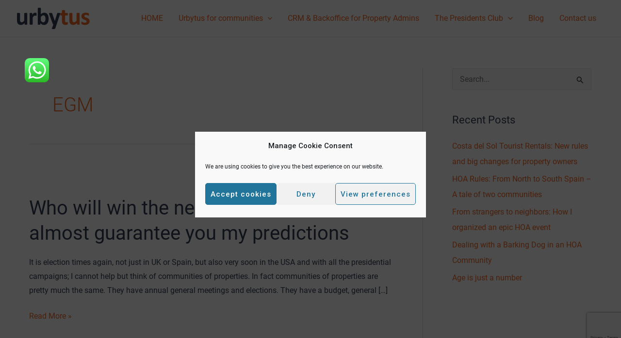

--- FILE ---
content_type: text/html; charset=utf-8
request_url: https://www.google.com/recaptcha/api2/anchor?ar=1&k=6Ld_qhMqAAAAAP5_NTg4zhkcm4sKW5nPrm6TIdHP&co=aHR0cHM6Ly91cmJ5dHVzLmVzOjQ0Mw..&hl=en&v=TkacYOdEJbdB_JjX802TMer9&size=invisible&anchor-ms=20000&execute-ms=15000&cb=bc8lna7kp80x
body_size: 45428
content:
<!DOCTYPE HTML><html dir="ltr" lang="en"><head><meta http-equiv="Content-Type" content="text/html; charset=UTF-8">
<meta http-equiv="X-UA-Compatible" content="IE=edge">
<title>reCAPTCHA</title>
<style type="text/css">
/* cyrillic-ext */
@font-face {
  font-family: 'Roboto';
  font-style: normal;
  font-weight: 400;
  src: url(//fonts.gstatic.com/s/roboto/v18/KFOmCnqEu92Fr1Mu72xKKTU1Kvnz.woff2) format('woff2');
  unicode-range: U+0460-052F, U+1C80-1C8A, U+20B4, U+2DE0-2DFF, U+A640-A69F, U+FE2E-FE2F;
}
/* cyrillic */
@font-face {
  font-family: 'Roboto';
  font-style: normal;
  font-weight: 400;
  src: url(//fonts.gstatic.com/s/roboto/v18/KFOmCnqEu92Fr1Mu5mxKKTU1Kvnz.woff2) format('woff2');
  unicode-range: U+0301, U+0400-045F, U+0490-0491, U+04B0-04B1, U+2116;
}
/* greek-ext */
@font-face {
  font-family: 'Roboto';
  font-style: normal;
  font-weight: 400;
  src: url(//fonts.gstatic.com/s/roboto/v18/KFOmCnqEu92Fr1Mu7mxKKTU1Kvnz.woff2) format('woff2');
  unicode-range: U+1F00-1FFF;
}
/* greek */
@font-face {
  font-family: 'Roboto';
  font-style: normal;
  font-weight: 400;
  src: url(//fonts.gstatic.com/s/roboto/v18/KFOmCnqEu92Fr1Mu4WxKKTU1Kvnz.woff2) format('woff2');
  unicode-range: U+0370-0377, U+037A-037F, U+0384-038A, U+038C, U+038E-03A1, U+03A3-03FF;
}
/* vietnamese */
@font-face {
  font-family: 'Roboto';
  font-style: normal;
  font-weight: 400;
  src: url(//fonts.gstatic.com/s/roboto/v18/KFOmCnqEu92Fr1Mu7WxKKTU1Kvnz.woff2) format('woff2');
  unicode-range: U+0102-0103, U+0110-0111, U+0128-0129, U+0168-0169, U+01A0-01A1, U+01AF-01B0, U+0300-0301, U+0303-0304, U+0308-0309, U+0323, U+0329, U+1EA0-1EF9, U+20AB;
}
/* latin-ext */
@font-face {
  font-family: 'Roboto';
  font-style: normal;
  font-weight: 400;
  src: url(//fonts.gstatic.com/s/roboto/v18/KFOmCnqEu92Fr1Mu7GxKKTU1Kvnz.woff2) format('woff2');
  unicode-range: U+0100-02BA, U+02BD-02C5, U+02C7-02CC, U+02CE-02D7, U+02DD-02FF, U+0304, U+0308, U+0329, U+1D00-1DBF, U+1E00-1E9F, U+1EF2-1EFF, U+2020, U+20A0-20AB, U+20AD-20C0, U+2113, U+2C60-2C7F, U+A720-A7FF;
}
/* latin */
@font-face {
  font-family: 'Roboto';
  font-style: normal;
  font-weight: 400;
  src: url(//fonts.gstatic.com/s/roboto/v18/KFOmCnqEu92Fr1Mu4mxKKTU1Kg.woff2) format('woff2');
  unicode-range: U+0000-00FF, U+0131, U+0152-0153, U+02BB-02BC, U+02C6, U+02DA, U+02DC, U+0304, U+0308, U+0329, U+2000-206F, U+20AC, U+2122, U+2191, U+2193, U+2212, U+2215, U+FEFF, U+FFFD;
}
/* cyrillic-ext */
@font-face {
  font-family: 'Roboto';
  font-style: normal;
  font-weight: 500;
  src: url(//fonts.gstatic.com/s/roboto/v18/KFOlCnqEu92Fr1MmEU9fCRc4AMP6lbBP.woff2) format('woff2');
  unicode-range: U+0460-052F, U+1C80-1C8A, U+20B4, U+2DE0-2DFF, U+A640-A69F, U+FE2E-FE2F;
}
/* cyrillic */
@font-face {
  font-family: 'Roboto';
  font-style: normal;
  font-weight: 500;
  src: url(//fonts.gstatic.com/s/roboto/v18/KFOlCnqEu92Fr1MmEU9fABc4AMP6lbBP.woff2) format('woff2');
  unicode-range: U+0301, U+0400-045F, U+0490-0491, U+04B0-04B1, U+2116;
}
/* greek-ext */
@font-face {
  font-family: 'Roboto';
  font-style: normal;
  font-weight: 500;
  src: url(//fonts.gstatic.com/s/roboto/v18/KFOlCnqEu92Fr1MmEU9fCBc4AMP6lbBP.woff2) format('woff2');
  unicode-range: U+1F00-1FFF;
}
/* greek */
@font-face {
  font-family: 'Roboto';
  font-style: normal;
  font-weight: 500;
  src: url(//fonts.gstatic.com/s/roboto/v18/KFOlCnqEu92Fr1MmEU9fBxc4AMP6lbBP.woff2) format('woff2');
  unicode-range: U+0370-0377, U+037A-037F, U+0384-038A, U+038C, U+038E-03A1, U+03A3-03FF;
}
/* vietnamese */
@font-face {
  font-family: 'Roboto';
  font-style: normal;
  font-weight: 500;
  src: url(//fonts.gstatic.com/s/roboto/v18/KFOlCnqEu92Fr1MmEU9fCxc4AMP6lbBP.woff2) format('woff2');
  unicode-range: U+0102-0103, U+0110-0111, U+0128-0129, U+0168-0169, U+01A0-01A1, U+01AF-01B0, U+0300-0301, U+0303-0304, U+0308-0309, U+0323, U+0329, U+1EA0-1EF9, U+20AB;
}
/* latin-ext */
@font-face {
  font-family: 'Roboto';
  font-style: normal;
  font-weight: 500;
  src: url(//fonts.gstatic.com/s/roboto/v18/KFOlCnqEu92Fr1MmEU9fChc4AMP6lbBP.woff2) format('woff2');
  unicode-range: U+0100-02BA, U+02BD-02C5, U+02C7-02CC, U+02CE-02D7, U+02DD-02FF, U+0304, U+0308, U+0329, U+1D00-1DBF, U+1E00-1E9F, U+1EF2-1EFF, U+2020, U+20A0-20AB, U+20AD-20C0, U+2113, U+2C60-2C7F, U+A720-A7FF;
}
/* latin */
@font-face {
  font-family: 'Roboto';
  font-style: normal;
  font-weight: 500;
  src: url(//fonts.gstatic.com/s/roboto/v18/KFOlCnqEu92Fr1MmEU9fBBc4AMP6lQ.woff2) format('woff2');
  unicode-range: U+0000-00FF, U+0131, U+0152-0153, U+02BB-02BC, U+02C6, U+02DA, U+02DC, U+0304, U+0308, U+0329, U+2000-206F, U+20AC, U+2122, U+2191, U+2193, U+2212, U+2215, U+FEFF, U+FFFD;
}
/* cyrillic-ext */
@font-face {
  font-family: 'Roboto';
  font-style: normal;
  font-weight: 900;
  src: url(//fonts.gstatic.com/s/roboto/v18/KFOlCnqEu92Fr1MmYUtfCRc4AMP6lbBP.woff2) format('woff2');
  unicode-range: U+0460-052F, U+1C80-1C8A, U+20B4, U+2DE0-2DFF, U+A640-A69F, U+FE2E-FE2F;
}
/* cyrillic */
@font-face {
  font-family: 'Roboto';
  font-style: normal;
  font-weight: 900;
  src: url(//fonts.gstatic.com/s/roboto/v18/KFOlCnqEu92Fr1MmYUtfABc4AMP6lbBP.woff2) format('woff2');
  unicode-range: U+0301, U+0400-045F, U+0490-0491, U+04B0-04B1, U+2116;
}
/* greek-ext */
@font-face {
  font-family: 'Roboto';
  font-style: normal;
  font-weight: 900;
  src: url(//fonts.gstatic.com/s/roboto/v18/KFOlCnqEu92Fr1MmYUtfCBc4AMP6lbBP.woff2) format('woff2');
  unicode-range: U+1F00-1FFF;
}
/* greek */
@font-face {
  font-family: 'Roboto';
  font-style: normal;
  font-weight: 900;
  src: url(//fonts.gstatic.com/s/roboto/v18/KFOlCnqEu92Fr1MmYUtfBxc4AMP6lbBP.woff2) format('woff2');
  unicode-range: U+0370-0377, U+037A-037F, U+0384-038A, U+038C, U+038E-03A1, U+03A3-03FF;
}
/* vietnamese */
@font-face {
  font-family: 'Roboto';
  font-style: normal;
  font-weight: 900;
  src: url(//fonts.gstatic.com/s/roboto/v18/KFOlCnqEu92Fr1MmYUtfCxc4AMP6lbBP.woff2) format('woff2');
  unicode-range: U+0102-0103, U+0110-0111, U+0128-0129, U+0168-0169, U+01A0-01A1, U+01AF-01B0, U+0300-0301, U+0303-0304, U+0308-0309, U+0323, U+0329, U+1EA0-1EF9, U+20AB;
}
/* latin-ext */
@font-face {
  font-family: 'Roboto';
  font-style: normal;
  font-weight: 900;
  src: url(//fonts.gstatic.com/s/roboto/v18/KFOlCnqEu92Fr1MmYUtfChc4AMP6lbBP.woff2) format('woff2');
  unicode-range: U+0100-02BA, U+02BD-02C5, U+02C7-02CC, U+02CE-02D7, U+02DD-02FF, U+0304, U+0308, U+0329, U+1D00-1DBF, U+1E00-1E9F, U+1EF2-1EFF, U+2020, U+20A0-20AB, U+20AD-20C0, U+2113, U+2C60-2C7F, U+A720-A7FF;
}
/* latin */
@font-face {
  font-family: 'Roboto';
  font-style: normal;
  font-weight: 900;
  src: url(//fonts.gstatic.com/s/roboto/v18/KFOlCnqEu92Fr1MmYUtfBBc4AMP6lQ.woff2) format('woff2');
  unicode-range: U+0000-00FF, U+0131, U+0152-0153, U+02BB-02BC, U+02C6, U+02DA, U+02DC, U+0304, U+0308, U+0329, U+2000-206F, U+20AC, U+2122, U+2191, U+2193, U+2212, U+2215, U+FEFF, U+FFFD;
}

</style>
<link rel="stylesheet" type="text/css" href="https://www.gstatic.com/recaptcha/releases/TkacYOdEJbdB_JjX802TMer9/styles__ltr.css">
<script nonce="wUMFnKH88zG6bUdsCt5Qkg" type="text/javascript">window['__recaptcha_api'] = 'https://www.google.com/recaptcha/api2/';</script>
<script type="text/javascript" src="https://www.gstatic.com/recaptcha/releases/TkacYOdEJbdB_JjX802TMer9/recaptcha__en.js" nonce="wUMFnKH88zG6bUdsCt5Qkg">
      
    </script></head>
<body><div id="rc-anchor-alert" class="rc-anchor-alert"></div>
<input type="hidden" id="recaptcha-token" value="[base64]">
<script type="text/javascript" nonce="wUMFnKH88zG6bUdsCt5Qkg">
      recaptcha.anchor.Main.init("[\x22ainput\x22,[\x22bgdata\x22,\x22\x22,\[base64]/MjU1OmY/[base64]/[base64]/[base64]/[base64]/bmV3IGdbUF0oelswXSk6ST09Mj9uZXcgZ1tQXSh6WzBdLHpbMV0pOkk9PTM/bmV3IGdbUF0oelswXSx6WzFdLHpbMl0pOkk9PTQ/[base64]/[base64]/[base64]/[base64]/[base64]/[base64]/[base64]\\u003d\x22,\[base64]\x22,\x22SMK2w5TDs1tIw6J1bMOPw4EMHcKgNiBSw54GasO/EAgJw54tw7hjwqVlczJVOAbDqcOzZhzChSA8w7nDhcKew7/Dq07DjGfCmcK3w4g0w53DjFRqHMOvw7oKw4bCmy/DgATDhsOWw5DCmRvCtMO3woPDrWTDmcO5wr/[base64]/[base64]/wojDiE0rM1jDhF7DiMKUw5XDpjw+w4HChsOUHcOOMEsWw5DCkG0/wrByQMOMwr7CsH3CnMKqwoNPOcOcw5HClj3DrTLDiMKnKTRpwqA5K2dJfMKAwr0VHT7CkMOqwq4mw4DDoMKsKh8Lwpx/wovDnMKSbgJ5dsKXMGp0wrgfwojDo00rPMKaw74YE29BCE1SIksfw5EhbcOUC8OqTSTCosOIeEHDhULCrcKAdcOOJ3AxeMOsw5RsfsOFURPDncOVBMKtw4Newo0JGnfDjMOcUsKycGTCp8Kvw68Sw5MEw77CssO/[base64]/[base64]/DiVYTT1gWw6YTwrtDPEEKcsKFVsKNIj3Dq8Osw5LCgW5tLMK9RlIswp/DrsKgMcKvecOUwrZ/wprCqykowp8PI37Dilksw70yE37Cu8OUUTM6dUDDmcO9ZBjCrgPDvhAnVCdrwqHDhn3DmHZ9woXDoDMOwow6wr8+LMO/w596PnTDi8Kow49dOScdPMOHw53DgngDAWPDrCDCg8Oowppfw6DDjiTDjcOsd8Oqwp/CgsO6w6BnwpZow4vDtMOywpVWwpdBwoDCkcOvPcOLTMKraXszFMO/wofCkcOLZcKGw6HCumrDncKJYCvDssOBJCxVwqp7U8OZYMO7E8OMOcK5wo/Dnxtpw7RKw6cVwoUTw6bCmcKtwpXCll7DuFPDuEpoaMO9asO2wqdAw6HDnQ3DnMODf8Olw74uVykkw4g9wpg0b8Kwwp4zFF8Cw4LCqGYkfcKTfGHCvzZNwqg0WCHDqsOQUcOpwqDDgWcrw7/Ck8K+XCDDpFBww5ESBsKuQsODfQV0GcOqw6jDi8OkCDRNWTwUwqXCgwPCm2zDpsOuQBU8C8KnQsOwwpxHccOzw5PCn3fDswvCkCPCnl1ewptKf1Nvw5LCpcKVdzrDi8Oow6nCo0xswpliw6fDvgrChcKsBcKCwrDDs8Ofw4fDlVnDkMOpw7tBPFTDncKjwrfDkxR/[base64]/DjhLCuULCumNSY8K1w4hwVi8JwrVRZmzChiMWUMOUwoTDrEI2w6zDgzLDgcOCw6vCm2zCrMO0NsKLw77DoCXDtsKFw4/Dj1rCunxGwohvw4QNFGvDoMOkw7/DvMKwW8O+RgfCqsO6X2ccw7oIaCXDsSrCu28/OcOIS3bDgXLCs8KuwpPCsMKkW0MVwonDm8Kjwqk8w6Yew5fDpDrCqcKKw7JLw7Nyw4dkwpBYLsKVPG7DgMOQwofDlMOkBsKvw5DDr0sMWsObX1rDiUROQMKpKMODw7hyY15+wqEMwq7CtMOPQXnDn8K8OMOQE8Ouw6LCrxRTSMKzwplMHl/CuxHCmhzDi8KZwptoDEjCqMKAwpnDlCRjV8Oww5DDmsK0aGPDr8OPwpgGNkRTw547wrHDrMOBNcOlw7LCkcKFw4www4ppwoMRw5TDjcKhY8O0THHCscKUaGEPCiHCkAhnSSfCgsKxZMOcwoo2w7tew7lYw4vCocKzwqF/w5TCp8KCw7xCw6/DvMOwwqEjNsOhGsO+dcOnEmJ6KSrCkMOhC8KEw5XDrMKfw7bCsSUWwpHCsV49HXPCl0vDtn7CusOhWjDClMK3HRNbw5/CocK3wr1nWMOXw5kqwpxfwpAmTntqbcKdw6tkwrjDmgDDh8KUDh/CrDjDk8KAwq59YlRxawTCuMO4KcKSS8KLf8Olw7E2wr3Dg8OOIsOpwp5CMsOdMVjDsxNhwo/[base64]/KMKWw7ZJwpVhw6gCwoVlU2ZqXsOgRsOZwpsjw7tcwqnDoMKlN8OOwqxQAEsGTMKyw7gjOSw+LjQ/wpDDisOtIsKjM8O3OxrCsgrCscOuAsKmN247w5PDncOzY8OcwrooL8KzDHPCusOiw4bCkXvCmQ1bw5nCpcO7w50HOH9GMMKaIzDCnjHCvlsTwrnDnMOnwpLDnyfDpQh9CxVFZMOUwqk/NMOHw6FVwphSasKxwpHDsMKsw5xqw6TDggIUB0jCsMO2w4wCdsKhw7nCh8OQw7LCm0kowoBaVAkcQmsuw6dCw4phw6pHZcKwK8Onw4rDm2p/IMOHw4vDncOCAnx6wp7CnEjDsBbDgxfCgsOMSwBDYMOjUcOjw4Aew7vChnLCr8Ofw7XCk8Oywo0BYi5mXcOSVAnDjcO+CQg6w7hKwqvDhMOIw5/CqsOZwpvCoiR4w6zCusKywpxDwrTDiQ13wrHDhMKtw4tOwrcQFMKbM8O4w7XCjGJYQDJfwrrDgcO/wrPDtkzDtnnDiSnCnlfCrjrDogYqwpYOBT/[base64]/Liggw49rwqvDhMKHP33DhkPCjGEIw4TCtMOUGMKfwp8Ww59awovDn8Owf8OpBm7CucK2w7LDoS3CiWzDl8Ksw7NIJsO7UF8xYMKrKcKqU8KxFWobA8KQwrx7FDzCrMKrRsOCw78jwqweQ3Z4w41jwqXDl8KkLsKAw4MPw5/CocKPwrfDv34HY8KowrPDn1HDnMOPw5sNwqsowo7Dl8Ozw4LCkRpSw65mwoNqw4TCoj/Dok1bSl1iFsKFwokPQ8Osw5jDlGDDiMOcw5BYQsOtVHHDpMKRACQ5XQ83wodMwpVbTm7DiMOAQWfDrMKtBV4ewrNjVcOPw7nCrQfCoVHDkw3DgMKCwpvCjcOTScKSYG3DrWhgw65hSMOnw48fw6gTCMOKGz7DicKXRMKtw6TDqsKsf3EcLsKZwpPDjktcwo/CkgXCpcOfPMOAOgvDn1/[base64]/DhlQuQMODwr7DlcOSw79tQ8OhHsODwq7Dn8OAcG9YwrPCiVHDgcOeOMOxwpjCpBbCtwB1fsOlKg1JMcOuwqFSw5w8wqPCtsOQHANVw4XCjCHDiMKtUAokw6PCszzClcKBwq/DtVvCogc9DkTDgysuCsOrwqHClEzDrsOdGirCliJMA2h+U8K+bEjClsOewppEwqgnw5ZSK8KCwp3Dl8OrwoLDnhvCgUgdDcOnZsOBCiLCksOVaXsvdsKiAEZ/MBjDsMO/wonDiUzDlsK1w4wLw6MWwqIrwrk6SF7CtcO/[base64]/DsQx2w40KH8O9BBPDvTHDusKLEEo1DHzCugwKw7gzUXECw4pTwp4oTW/CusOewqDClnEqMcKHI8KwccOhTFstKMK1PsKiwpUOw6TDshFkKiHDpxokDMKlfCFFcVMtHzZYNTLDpRTClTXDjlkcwqgxwrNXVcKBU2QjdsOswqvCj8OUwozCgFxnwqk5eMOvJMOJQlXDmU1Tw5QNJWjCrlvCm8OOw73Dm3YsUmHDhSZfI8OIw690bGRAWT59QHwUNn/[base64]/DmMKZBcOfwoEnw5PDqcOvw5rDi8OGwovCq8OOODl6RjYnw7oyCsOgLcONUzRmAyRew4TCg8KMwqJ8wqrDlAAOwpU9wpLCvSPCkVFjwpTCmC/CgcKsB3JfZRzDpcKza8OJw7Q7bcK9wr3Cvy/CtcKID8OYQBPDpyE/wrjChAvCuD4LT8KewqjDsCfCncKsJsKfKEQWQsOuw7wCLBfCqhXChV9pC8OgEsOVwpbDoDnDisOBXQ7DoCjChlsneMKCw5nCpwbCgQ7Ct1TDlUTDt27CrDlEKhPCusKMC8OZwpzCpMOLaT89woPCicOcw7UoCRAfMMOVw4A7c8Kiw5BowqjDscO6JSNcwr3CiSkbw7/[base64]/Cm8OCKjrDrMKnFC58LsKvR8Khw6VAVg/[base64]/woMZIgHCuRBUbsOCWU4xcsOgw4fCrQR4bcKiTcKiR8OlKWXDmFXDg8KGw5/CrMKcwpTDkMO3ZMKqwqY/bsKmw5UgwrvCuT4UwpM2w7nDijHDtzYvA8OvEcOLVz9qwo0DbcKiOcOPTC94JnHDqQPDp0bCswHDpcO+QcOHwo7DuC9HwpEvbMK0D03Ch8Oww4ZSS3R0wrg7w6FCRsOYwqA6Ak/Dnx0CwqJ8w7cfUEtsw4fDlMOPW3rDrynCvMKuesK+FsKoMQtlacO/w43Cp8KMwqhZQsKCw5kQCys/[base64]/w7YHw6R/[base64]/woLDoAMnwq/[base64]/CiyLCh1rDrnFBwprCmA/[base64]/CisO9w5/DnsK2GMOcwpPDsxtNw6dMLMKyw4jDn2BjYHHDtgpNw7bDn8KbfMOww4rCh8KTFsKfw6FwUcO2acK6OMKQJW88wpxGwrFgwrpYwrLDsFFhwoBkZHnCjHI4woPDmsOEEQUcYGR0WSHDusOIwr3DpTtbw6g9NDlwH2d/wrAnZkcmJXAQCl/[base64]/DlcOIY09MwrYaw6cEKsODw6oRNsKnwoF7XMKQwo9tO8OVwo4HWMKwBcO3W8KkLcO/XMOAHx/CkcKcw6Fjwr/DmyHCoH/Ch8KEwqUReVsNEVfDmcOkwpPDkQ7CpsKIZsKSNXcHWMKqwrdHWsOXwp0CTsObwrlHc8Oxa8O3w7AnCMK7J8KzwpbCqXBOw5YmFUnDv1HCicKpwq7DlXQnGDXCu8OKw5w+w4HCjMOswqvCuCbCnkgWJEx/GcOIwokobcOJw47DkMKfRcKOC8KqwooewoLCngfCm8KBTlkHAyDDjsKlJsOsworDh8ORWTLCrEbDp2ZDwrHCuMO6w5xUwqXCi2TCqGfDjgwaFHIzJcKofMOnTcORw5cWwqMXC1bCr2I2w7VhOWrDgMOlw55kVcKywq0dbBh7wqZfwoU/YcOnPibCmVxqQcOOChIRYcKhwrQyw5TDg8ODTgvDlR7DrCvCscO7NjTCq8Oow6/Dpk7DncOdwrDCqEgKw47CpMKlNwFvw6EXw485XiHDpAVEYsOIwrZ/wrLDnBV2wr5Ud8OJfsKawojCj8ObwpzCtXNmwoIOwqHCqMOWwpbDtWzDs8OED8K3wojCpypQC1U7HCfCtMKvwqFJwppAwrMVF8KHLsKKwqzDpQfCty4JwrZ/FXnDgcKkwpdCMmotJcOPwr9Le8OFbFFgw7I+wptkLQ/Cr8Ojw6LCtcOPGQxUw77DpMKcwrjDuBfClkTDnWjCl8Ohw6V2w4E8w4DDkRbDkTImwr0PQjXDsMKXZxnCusKJIwXCrcOkXsKeEzDDqMK1w5nCoQ86acOUw5HCoA0Rw6JewqrDrEs/w5gcSiBQVcOIwpV7w7Acw7VxL2lWw70awoFaDkQhN8OSw4bDsUxjw4FreRhPbFjDhMKDw7xRacO3ccO2I8OxesKywqPCp2oxw4nCs8K+GMK+w7VmJMO8Xxp9EmcUwrlmwpJ4J8ODC1PDtx4lDsOgw6HCk8Klwr85HSHCgsO3Qk9IMsKkwpHCmMKSw67DjcOuwrDDucO/w5vClVtubcKXwpA0eQAjw4nDpjvDicOcw7rDh8OjecOqwqPCg8K+wo/Djl5nwoAyasOfwrNzwpVCw4XDqcOGGlHCv23CnCh2wrsICsKSwpvDicKWRsOPw5XCvcKlw6twOCvDq8KGwr3CrMKMfQbDvk0ow5XCvXIDwojCg0/[base64]/LsOvwopbwogjw4VsCcKvDmQrwqcwwrFbTMK8w5nCkmBbbcKtXwp7w4TDn8OIwoZCwroXw7huwrjDlcK+Z8OGPsOFwrV4wpvChFvCp8O/EztqFcOJSMKlQFIJTFnCr8KZAcKIwrxyIcK8wpY9woAJwp8yfcKXwoHDp8OswrghL8KTfcOzaDHDmMKjwonDl8KFwr7CuWlvLcKVwofCnGIfw7fDp8OwLcOhw5/CpsOWVFZnw5bCqR9WwqDCg8KSVSpKf8KtFSbDm8Ocw4rDiy9EGsKsI0DDo8KFTw8GUMOYZjRGw5LCmTgUw6Jsdy/DmcOuw7XDn8ODw6vCpMO7esOawpLCk8ONHMKMw6TDqcOfw6bDpBwtZMOdwoLDuMKWw6IYKmcMdsKIw6vDrDZJw7Bxw4LDvmdDwoPDpD/Ck8Ohw5TCjMOZw4PDj8OeWMO3FcO0RsOKw5sOwqd+w49cw4vCu8Olw5QWV8KgbmnCnQDDj0bDjsKdw4TCr3PCjcOyVx9+JwLCvQvDpMOKKcKAXGPDosK2KnILYMKNRgPClMOqKMOlwrUceUA9wqbDp8Knw6XCoQ4ew57CsMKOMsK+IcK4WBLDkFZDAQ/Du23CrSXDmgwawqhbAsOiw5l8IcOSY8K6JsOewrQaKmPCpMK4w7QIZ8KCw4Ztw47CpwZfwoTDhhlrJntoDAHChMKPw6h+w7nCtcO4w5REw63CsGEWw581bMKtV8OcaMKkwrLDg8KaF17Dmh1KwpsywqcQwpcew51FaMOqw7/CsxB8PcOWAW7Dk8KPOXPDqF48eVLCrSbDu0TDrcKGwok/w7Z4KlTDryc4w7nCi8Ocw6E2O8K8Xk3DoGLCn8Kiw7I0WcOnw5pcYMOxwrbCkMKmw47DvsKTwqcPw68OZMKMwrFLwrnDkxpkQ8KKw57CuyRQwo/Cq8OjBiFGw6hUwr7Cn8Kcw4gJH8Oww6kUw7vDvsKNL8KaQcKsw7ITJEXClsO2w607EAXDrTbCtwEdwpnCpww3wqfCpcOBDcKZEBEXwqjDscKNGhTDqcO7cDzDhUDDoC/DjSQrWcKPFMKeWcKEw4Jkw7dNwr7DqsK9wpTCkhfCocOUwr4zw7fDiETDmVVqBBQ9AgfCnsKDw54HMcOXwr57wpYawowpecKWw7/CvMOWMzp9CcKTwrEEw6TDkHt4YcK2QlvCgsKkLsKOZ8KFw4xfw7cRR8O5IcKRK8Onw7nDm8Kxw4vCiMOJJxfCjsKzwp0kw6bDqlt/wqB1w7HDiQQCwp/CjTtgwo7DmcKTMRYKGcK2w6RMN1LDi3XDnMKcwrMTw43Cvh3DgsOIw54UPRxUwoIVwrnCrcKPcMKew5LDtMKQw7kaw6LCosOVw6oNA8Khw6cNw43CuF5VPSxFw5nDuGV6w5XChcKcc8OswrIbV8OkUMOnwoMWwrvDucO/wozDkDrDlBnDhzvDmAHCt8Oue2/Dt8Ovw7VhOFHDqxfCpVvDjnPDqz0cwqjCksK4OVIyw5M9w63Do8OmwrkeUMKIf8KEw6wYwqRkesKcw6/CtMKww60efsKqQUnCvBPDnsOFQ3zDjW92P8O2w5xfwovCiMOQMirCpyYtH8KINMOnIAU4w7gbHsOOIMOZScOIwoNewqd/dsOMw4oaBFZ1wo5QF8KBwq5zw4liw4jCkEBRI8OEw5ozwpEJw73CpcKqwpXCssOKMMKSRCthw6tFaMOQwprCgTLDk8KhwqLCr8KWNCHDu0PCv8KgfsKYFUU6dHIHw7PDqsKTw587wpcgw5RRw5FgCA5RMkUqwp/[base64]/DmcOew49Uw6QSw5RvAMOlUcKZFsKWwowkWMKgwpkRbQDClcKhSsK5woDCtcO5H8OWChjCqmBqw4VTVyDCpCM+IcKZwqbDoH/[base64]/DuE0FE8KEw4LCmcOveQ7DicKpVsKBw7fCj8KUJsO5CcO5w5vDnS4Yw5xGw6rDqF9YDcKGdwpCw4rCmBXCkcOHIsOdbMOLw7HCp8KIU8Klwq3Cn8K0wo9OJVUXwr3DicKuw7pEPcOBc8Onw4pRcsK6wpdsw4jCgcOYY8O/w7zDjsKHLHHCmVzDhcKlwrvCkcK3OggjMMOrBcO9woo5w5c1LWBjEydywq3CknjCt8K4YyHDuFHClmsdUV3DnAgdLcKwScO3JzLCmHvDvMKOwqVCwqEnHwfCpcO3w7xABHrCmlHDvXBIZ8O6w5PDgElaw7nCvsKTZ3Q2w6nDtsOZcE/Crk4uw4NSW8OXaMOZw67DglPDl8KOwoDCvsO7wp4sc8KKwr7CpxNyw63CkcOEcAvCogw5MDnCjkLDlcOPw7VnN2LClXXDnMOiw4crw4TDklTDtQ47wpTCjCbCk8OhH3wCRWPCux/ChMOgwp/CtsOuT3bCrSrDtMO6c8OIw7/CsCZNw4EjMMKnbylOLMO5w7hxw7LDlHEDNcKpJh8Ow53Ds8KjwpjDrsKTwpnCpcKOw7gmCMKMwqVYwpTCk8KjNmsOw5jDisK9wqTDu8KyWMKSwrUSKlthw4cWwoRXIXROw70lAcK9wq4NFULCuw96biLCj8KBwpXDvcOtw5tjb0HCpy7ChhbDssOmBQ/CtgHCv8Kuw7VFwrLDk8KLUMKkwqUiPTF6wo3DicOZewNEF8OUYsO7Nk3CjcOSwoxECsOwOmkVw5LCjsOXS8Olw7DCsm/[base64]/dD3CuEgNw7zDtSEAwoHCssOYw5DCrDrDhsKBw6RkwoLDqMOWwpENwpdWw43DuB7DgMKaJ1NPDsOUAQ0GRMOLwpDClcOWw7nDlsKQwofCosKJVWzDk8KaworDncOeLkgLw7pyNRR3ZMOBPsOuGMKqwr94w7F6Fz4Ew4HDm39fwpBpw4nChgoXwr/DjMOow6PChChENAAtaWTCu8OREAg7wql+T8Onw7deEsOrHsKew7LDnBDDpMKLw4vClwxrwqbDpx7CtsKZXMK0wp/CpApgwoFNJMOIw4dgAkrCq21gcsKMwrvDqcOOw7TChlt1w7c5PXbDvB/CqzfDnsOMXlgrw4DDj8Knw5LDtsKKw4jDk8OnG0/CkcKBwofCqWE1wpfDkSHDqMOsfMKRwo3Cj8KoJAfDv1/CrMKND8Kzw77CrWVhw4/[base64]/CihFOesOnw7/CpRUPCHHDhwjDkH0HwrFzCsKxw7/CmcKZKRkPw5DCh3/CiRFYwqo9w5DCmlsWJDtNwrrDmsKYC8KZKhvCsVrDjMKAwqbDuGxnbMKnZ1jDkQDCvcOzw789TmrDr8OEXSAKEVXDr8ODwoc1w6nDicO5w5rCksOQwq3CggfCm1hiXmYWw5XCh8OTVivDo8OZw5Y+wr/DosKcwpXCk8Oiw6nCtcO2wqvCo8KWEcORb8OowqTCgnp8w7/CmDQVd8OqCx8WTMOhwpAWwrESwpfCpsOJN09nwrIvc8OMwrNZwqfCnmjCnCPCmnglwpzCnVBowplXNVHCq0DDtcOkYsKbQC9xfsKQeMOoKEzDrAjCrMKIYxLDksOLwrrCuxIIWMK/SsOuw6BzZsOVw6rDtBA/w5zCgMOxPj3DkyTCn8KJwo/[base64]/CuSTDpR3DkX8QPcOwR8O6wq/CucOCwobCpwvDksKjXMO5K0HDkcOHw5YMd3LDrkDDqMKUQlF1w4UMw6BWw4prwrTCu8OuXsOmw63DssKsXhMqwrodw74GMsOtB2s7wrFWwqbCm8O4RBlWHsONwq/CjMOAwq/CmSB9B8OYE8OQdCkEfGTCq1cew5HDi8O/[base64]/CqsK8w7zCu8KSw6zDssOQw43DiA9Be3VUWcKxwo0IQ1nChjLDgg7CgcK5P8Kjw7o+W8KUE8K7f8K7QkVuAcO4DWl2HQbCtSHDtCBBLsOlwq7DlMKtw7QcO2PDk0AUwoXDmg/Ct3hRwr7DtMKvPhjDnW/CgMO8EG3DsG3CncO+KcOMAcKGwo7DoMKCwq5qw4fDssKMLz3Cs2PDnmzCi2o6w4PDvENWRX4YWsOta8OzwoPDpcK5HMOdwrFGK8OtwrfCj8Kjw6HDp8KUwofChD7ChC/ClkdXPlbDh2vCmQ/CqsOoL8Kse0MhL2nDhMOXPVHDlMOLw5fDqcORExQ0wr/DrS7Do8Kxw7F/[base64]/DnVvCtG7DnXpww7tXRMKndTvDqBsaX1wEXMKEwoDCkzVPw53DhsOLw5zDin9nInMMw47DlFrDt10pJgRhRsOCwp8/dcOzw6zDrAUTL8OJwrTCt8K7VMORBcOCwoFKdMOcWRc1a8Kyw7rCgcKowqhFw51Va2/CvQDDg8KLw7TDi8ORdgU/XUkFNWXDnlbCkh3DuSZ/wojCoknCuQzCnsK0w5BYw4NdKX1MY8OLw5nDqEgGwo3Du3NiwrTCoRAMwoQKw7dJw5s4wqDCnMOxKMOJwoN6QC14w7fDviHDvMKxcS8dwoDCuxMcBsKOOzkSMThiacO9wpLDocKkfcKjw5/DqRHDmEbCii8xw7fCnyjDnBXDicOsYhwHwoXDuDzDvTPCrcKwYS45dMKTw5RQMTfDssKrwpLCp8ONaMONwrQsYCc6YnHCvwzDgMK5GcKzQT/CtHxwL8Oawqxzw4BFwojChsO3wr/CsMKULMOwQC3CpMOmwr3CnwR/wqU2FcKywqNsA8OeD3fCqU/CvAxaUMKFSFTDnMKcwozCvzvDnyzCj8K/ZUwaw4nCsBnDmFjCrg4rNMKkFsOcH2zDgcKXwoTDlMKsXjbCv2BpNsOHOsKWwq9kw6HDgMO5NsKOwrfCiw/CoVzCkk0nDcKCSTZ1w6XCpQUVVMOewofDlkzDuyc6wpVYwpssMRLCoGHDjW/[base64]/DonPCu8KAecKZw4TCs8KfO8KfwrnCmcO6X8OQWcKow5fDr8OAwpgZwoUlw5jDi00Zw4/[base64]/Cs8Kywqg/GnjChMKqRSnDknINwofChjDCj27Dv1EIwo3DvQnDjCtlSkREw4DCjgfCusKdMyc2asOXKQPCpcOHw4nDkCvCj8KGcnNNw4JFwoURcQjCvAnDtcOtw69/w57CixLDuytIwr7DkSFyDGsiwqFywo/DlMOqwrQYw79Hf8KPUXEAAC1faFfChMKvw7pNw5Y6w6/Dq8KzN8KYU8KpA2bCrU/Dg8ONWi4FO2NWw510FX/DlMKKRcKqwoLDv1jCscKawoHDqcKvwpnDty7Cq8KBfHXDo8KhworDrsKWw7TDhsOpFhjCm1bDqMOuw4XCncO1e8KTwprDm1wRZjsjVsOkU35gV8OUMcOyBmcpwp/[base64]/CtksNBAlCw4JNwosrw4DDqGBFUh8TIkvCg8Kpw7p0a2I2NMOEwpPDoBzDk8KjL3TDo2BDVzoMwpHCmiBrwoNmV2HCnsOVwqXDth7CoA/Doj8jw5PChcK7w4oYwq1XXXHDvsK9w6/Dm8KjG8OKWsKGw5xhw5VrUV/Dv8OawrbCjBY8R1rCiMK8TcKaw7J7wrHCh30aIcOEF8Oqe2fDmBEyOHLCuQ/Dn8O6wooVbcKOVMOnw6dMGcKkB8OTw6PClVvDl8O2w4IHScOHbGYaCsOrw5/CucOBw4jCs3JJwqBHwrPCmyIiaDNjw6fCmSTCnH8ycDYmaAxbw5rDiBo5JQ9TasKIw5skw4bCtcKEHsO7wrttYsOsNMKlWmJdw6DDjAzDssKHwrjCjGTDoE7DmQkUZyYMZQ0SDcKxwqVzwrVzBQMiw7jCiz5Hw43Cp2NUwoAZEnXCi1BXw5TCh8K8w4FjEXrCtD/DrMKNNcKQwq/Dn3sGAcKgwrPDgMKAAUwvwr3CgMORfcOLwq/DsQ7DiFQ2fMKkwqLClsONfcKDwoN3w7gTTVvCmcK3NVhReRbCiWLDuMKxw7jCv8K8w4zCg8OmRcKLwovDh0fDmwbDvDFAwqLCs8O+H8KBD8ONLRwpw6ASw7EJKxrDrDorwpvCrAPCsXhawqDCnCTDl1BVw5rDgSVdw6tKw5jCvwjCrjVsw4HCiGowMmBqIm/Dqg41McOZU0DCocOBRcOQwpd5EMKww5fCv8OQw7PDhCTCgG54CjIJLWghw7/DqTRLSgTCmnZfwovCpMO8w69KDMOQwpTDuGgTGcKUPBnCiD/[base64]/Cu8KNw6DCqC3CvQXCskXCtmfDvzAjXsOuJWdQK8Kgwo/[base64]/MwdcwoLCtBHChHNMNcOqIcK5worCp8OTwpzCjsO8e2rDqsOFP1/Dljd8ZUhgw7RswoYpwrTCg8K4wobCr8KHw5EBWDnDgxkZw4/[base64]/CqXUow6oQYWwawq/Dr3nDi8OcwpzDn8KTNzBqw5zDsMOlwo3CqHPConJRwr1gFsO5TsKWw5TCl8KiwrnCmGvCi8OhdsKdJMKIwqTDlWZFYV1qWsKRdsKjDcK0wofDmMOSw4wjw7tvw7TCnz8BwpfCvV7DhWTClXnCu2QWw4vDg8KOJsK3wod0cB4rwoTCkcO5LlLCm21FwpIXw59/NcKUaUwxb8KNNGHDqhl7wq0owpLDqMOxVsOBOcO8woV5w57ChsKATMOxecKvS8KUFEUrwp3CoMKhdQXCoh/DvcKGQAA6WS0GKQ/CmcK5FsKfw4NYPsOnw5wCP0fCpwvCgVvCrUfCg8OOfBfDjMOEPMKnw48gRsKyAkLCuMKGFD0lHsKAYjdIw6hpRcK4XS/DicOowojCmQUvdsKfX1EfwrkTw63CoMOGCMKAeMOrw7pWwrzDpMKEw6vDl1Q3OMO4woZqwr/DqF8JwofDtxTCscKJwq4mwp/Dly/DjyFHw7ZRT8Khw5bCr1bClsKCwpLDtsKdw5s+BcOmwqcMFMO/[base64]/DmWE3OmRDQR/Ct0rDrRItwrEZP3fClxTDhUB+FMOjw5vCn0PDlsOuHHpdw61vIGpqw5nCiMK8w6h/w4Aew6Vdw73DqhFOXmjCoHMvV8OCEcKSwq/DgALDgBHCvSJ8W8O3wqEqVDXDiMKHwr7CrRLDisOLw6vDrhpDHBXChUDDvsKJwpVMw6PCl39xwpbDrGYnw6bDoRcDaMKiGMK+LMKFw49NwqjDpsKMNHDCkD/DqxzCqUPDrWbDkknCgSnCj8K4B8KPOcKfQMKxWkfDiGREwrPDgVspPB4YLQPDvlLCmBzCocK9YWxMw6dfwppcw7XDosO2PmMJw7bCucKWwrLDk8ORwpnCj8O+WXzCjCcMJsKLwpvDlGsgwpx/[base64]/ClEjDq8OvwonDq8Oqf8KNw6LDqsKrw5xKNcO/AsOlw60Gwphgw44cwoZAwpDDisOVw5/DiElSf8K/KcKPw59LwpDChMKmw44Vdghzw4HDnmddDR7Cgk8IMsKEw6QZwr/CiQ0xwofDgi3Dv8O+wr/DjcOqw53Ck8Kbwot6QsKKBw/CpcOQX8KZWsKZw7gtw5/DgVYOwo3Di3lawpzDhH9aXwrDi3PCt8KnwprDh8ONw51oNid8w5XCgsKEOcKww7IAw6TCksOpwqPCrsKPNsO+wr3CjwMywoodTgMXw5wAY8OSUWlbw50lwoPCsTgnwr7CvMOXEQUTBA3CkiTDisObw7nClMO0wot6DVBvwq/DvyLCicOSZnw4wq3CgcKxw5sxB0Maw4DDgF3CjsKcwrEHeMKZesKGwqDDpXzDmcO7wqdzw4onBcKhw64qYcKvw4LCicKxwoXClFTDu8Kdw5lRwotGw5xNXMOIwo1HwonDikFgClzCo8OGw7o/Pgs5w6rCvQnDhcK/woQaw7bDhmjChgl8FlLCglLCo2p2I2jDqgDCqMKGwojCpsKDw78iasOkRMOZw63DkyfCtHDChxLCnRLDqmHCkMOew7xgw5Ncw6prUyTCjcOGwr/DncKqw7rDo1nDg8KGw4pMJzgywq4fw5pZaxnCjsOUw5kPw7FkECrDqMOhQ8KWcRgJwrJOc2PCkcKFw4HDhsOsR2nCvSzCvcO+VMK/PMOrw6LCp8KTH2AQwqLDt8KVEcOAQTHDnyfCtMOVwr4cFmLDgwLCjsOtw4fDh2gibsOKw4UZw5wlwp4RWkd+HCFFw5nDvEVXFsOUwpIewpw5wozDpcK0wpPCnC43wrAow4EeWUxzwrwCwpsZw77DmSQSwr/CiMObw6ZYV8OrR8OIwqopw4bClQDCscKLw7rDisO+w6kDT8OSwrsYeMOlw7XDu8KGwoRSZ8Kmwq1xw7/Dry3CpMKGwrltHsKAWV1jwpTDhMKoX8K/eFY2WcOMw6IYXcOldcOWw6ECCWEmXcOmQcKcwphES8OECMKtwq1mw73Dk0nDvsKew6nDkmfDmMOeJ3vCjMKECsKCS8Oxw7fDgSRwd8Kvw4XDlMOcDcOKwolWw5vClyoyw6MWbsK+wrrCt8O8WsO+ZWXCgFEdVDssaQHChEvCt8KUPglCwpjCiWNPwq3CssK7w4/CmsObOmLCnjLDhSrDuU9gGsOZdggfwrzDiMKYO8OYH0AjSsKmw5oLw4DDncOLacKvdFXDuzXCpcOQGcOuBsOZw7Y+w6TCshEFXcKfw44rwp0owqZnw5Jqw5g6wpHDgcKpfFjDjWt+az/DinfCj0ErWiocwoIiw7DClsO4wo4iEMKUEEg6EMOyD8K9TMKjw5k/w4h2GsOtGBMywpDDk8OCw4TCogdVXj7CqTdRH8Ktc0LCgEDDqF7CosK1e8OAw7TCrsOVXsOCdkrCl8ODwrF7w6wdYcO1wp/[base64]/[base64]/VQXDpsK+V8O7w4tvSMKMSsKUYCjDnMKwM0g4wrzCksKyYcKkH2DChT/[base64]/CpjnCtMKXw7Z4SEnCncKFTlLCowZiw7UmD3pKAyNCwoDDnMKGw7HCjMK0wrnDgQTDhQFvH8Kiw4A3bcKobXLCp0UuwrDCjMKiwq3DpMOiw4rDkxTDhAnDlsOGwrsjw7/Ck8OtdTkWQMKRwp3DginDrmXCpxLCtsKoYxlOBkgxc1JJw5YJw5dmwpbChMKpw5dyw5PDiVzCp1LDnxM0KMKaEwRRK8KDGsKPw5DDiMOccxRvw4PDgsOIwpRBw4jCtsKXC2rCpcKcSwfDmDkewqcOT8KMe1Aew6YLwr8/wprCohzClA16w4LDoMKpw7NLRcKCwqXChcK9wrzDqQTCtCthDiXCucOJOwwYwrAGwooDw7vCvVdrCcKIRFAYZFPCisKgwpzDlzZjwr8icEYPJhRHw5kWLhQ5wrJ0w48RdT5KwrfDksKOw5/[base64]/CkMOfdcOVw7jCicOjfTTDuhXDh8O1wrIrZwIYw4UmwpZxw53DjCbDly4OBcKaKjgUw7rCkTnCv8OpKMO6VsO0FMOhw6TCiMKPw6dDOh9Kw6DDisOFw7jDl8KFw4ogacKeSMO6w4B5wobCgkPClMK1w7rCrWXDhEJ/CSnDtsK/w5ADw6jDvmrClMOwYcKQSMOkw4zDscK+w4ZnwpPDoS/CjMK0w5bCtkLCp8K+AMKzHsODfDbClcOdWsKyZTFdwo9lwqbDu0vDlcKFwrN0w61Vb1lcwrzDl8OIw4LCjcO8wrnDs8Ktw5QXwr4TMcOfRsOkw7PCksKFw5DDmMKkwrEDw7LDqTJII00rRcOkw5sUw4/Do1DDthXDhcOPwpDDtjHCosOswrNtw6nDrkfDuyUsw5ZpPMKBWcKXUUjDq8K8wpsTP8KHfw4sSMKlw4sxw43CqQfCsMOpw400BhQFw6U/R0ZZw6wFOMOif3TDv8KBNHfCksKJSMK3MhnDpxnClcKlwqXClMK6JX1uw55cw4hgL3cBC8OcI8OXwrTDhMO5blvDsMOPw68wwpFnwpVCwrPDq8K7fMO4w4/DnWPDo0HCjcK8C8KAOBA/wrHDocKZwq7Cqw9ow4nCmsKuw4wdScOyF8OXc8OCdy1TR8Ojw6fCvElybMKRCFcSeTXCvWLDmsO0M1s2wr7DkVhmw6F/FgPCoDtyw4vCvhjCuXVjf0AQwq/CiWMnHcO8wp4Ow4nDlBkgwr7CnR5JN8OFGcKeRMODJMOFNHPDjilpw6/CtQLCmTVhTcK/w68pwqPCvsOif8OWWGXDrcOmM8O4TMKhwqbDisOwNE1lUcOvwpDDoUTCqiFQwpRtWcKZwo3CgcOGJiENXcOKw6DDu1MTW8Kvw77Cr0bDuMOiw4t4S2RJwp/Ci3LDtsOnw7g/w47DlcKawojDkmwMcSzCvsK+NcKZwqbCtMKJwp0aw6jDscK+FXzDscKHWCTDhMKLXinDshjCk8ObIj3CvRvCnsOSw4snYsOyTMKmcsKjRx/DlMOsZcOYQMOlXcKxwp7DscKDfU4vw7TCkcOEV3HCqMOBA8KdI8Oxwr1+wq5JSsKhw4LDhsO/ZsOGPSzCkUTCvcKywrIuwoUYw7ksw5rCkHTCoWnCjx/Clj7DpMO1ZMOPwqvCjMOOwr/DhsO9wqHDlVIIAMOKX13DiS42w7TCsk4Tw5lsOUrCm0XCmnjChcOuYsOeLcOrXMOmQRhaHl8ewphbKMKkw4vCpFAuw7RTw5DChcOPQcK5w7MKw6rChi7DhWEZTV3Ckg/Dr24dw7dhwrVPEUbDmcKhw6/CjsKPwpVVw7bDo8OIw69GwrEaS8OVAcOHOsKmR8Ohw6XCm8Oow5TDqMKSLBwmLy8jwpHDrMKrKQ7ChVE7V8O6OcOcw43CoMKKNMO5ccKbwq7DtcO9wq/[base64]/DoVdzwoQdTsKQDhnDpcOFw5BPwonCrH8FwqDCkEF7wpDDiRFWwp4Xwr89P1fCocK/KMOFw6tzwp3CtcKawqfCnXvDgMOoY8Oaw7PCl8K6XMOUw7XCpUPDgcKVNXvDjiMIRMOiw4XCusO+NEokw51BwqhwKXQ8HcKRwpvDrMOfwo/CvE7CvMOtw5pRPjDCicKfX8KvwpnCnDcXwp7CqcOxwrgKCsOPwqZSdMKdHQfCu8O6BT3DmArCsgzDly7DqMOgw5c/wp3DtVxWPBdyw5bDgHXCoRJbO3s4KsOjVsOsTXbDgMOLHmpIewHDuhzDjcO7w752wpbCjMK+wqQlw4I0w6DCsR3DscKDfl3CgEDClnoQw5fDrsKZw6RkQsO5w47CgX0/[base64]/Ds8Kjw7PDsMOeSMKQLFPDicKKY0R8AsKDw4tvR0bDh1BEUcKZw7nCpMK/[base64]/[base64]/Cp8K3FcOaJSDDhAzDq0PCq8KyNjDDuCzCh2HDg8KowrPCv0IbDFsiUQEePsKTZ8K1w4DCrjzCh3gxw4zDikNCEgPDhwPDk8OZwo3DhGkHdMKwwpsnw75AwrLDisKXw7EdZcOrKCUiwqtdw4/CkcOgVxYiKg5Dw55/wolZwpvCiULCr8KJw4sBBsKEwq/[base64]/[base64]/DliwDwpfDiznCnjwUw6vCgmzDuMOcH8KuUMKwwoPCsQDCgMOCe8KIWC8SwpHDn0PDnsKlw7DDl8OeQcKWwrzCvH1YJsOFw57Dm8KATMKIw4vCo8ODBsKdwrliw54nbTE8B8ORBcKRwph2woJmwrthTmBqJ2HCmSfDusKlwqocw5AXwpzDhH9bLl/CjUQJEcOiCx1IUsKzJ8KswpzCncK6w7/[base64]/w4YWIcO5XgDCicKVQ8Omwrpad8Ocw4bCgcK1eQLCs8KbwpF/w7/CucOkbFspLcKYwrLDpcKxwpZiMBNJFjRLwofCk8K0wqrDksKtTsKsI8KYw4fDjMOncHhJwrVbw6Byc2dTwr/ChCPCkjJufcKiw4tQFwkyw6fCjcOCE23DpjY6IGUbRcKuPMOVwqPCksOow69BKMOPwqnDlcObwrovL1svXMKsw71uW8OzFhHCuX7Do1ENVcOrw7rDmXY3XGYKwoXDhERKwpLDv3c/Tl0CaMO1ZixHw4nCq2fCgMKPZcKlw5HCuU9VwoBDe3YxciHCosOuw799wrTDg8OsOFRXSMK9axzCv27DrcKHT2pSRzLDmMO3FiJRIR4hw65Aw6DDk2XCk8OABsKjO1PDqcKYbXTDqsKHBEUSw5bCogLDr8OAw4zCn8Kawo0ww5TDlsOSfCPDqW/DlyYiwqQxw5rCvBpXw5HCphrCkDlkwpzDlGI7CsOTw5zCtwnDnyBsw6gmw4rCksKyw5wDNVV2LcKZWMK9JMO4w7lHw67CnMKWwoICHAlACMOVXVUQFi9vwrzDsy/DqSFTaQ4hw63CgSN8w7bCkGofw53DniTCqMKGL8KlD0sVwqzCr8K+wrDDksO/[base64]/DmTbDmcO2w4HCrsK5ARrCjgTDjMOgw6gYwpPDu8Ktwo5Fw5sqJm7DqAPCsHPCpsOaEMK+w6ZtEQ/Dq8ObwoZsPzPDrMOaw6DDggbDhMOCw5TDqMOEdkJXRcKPLUrCkcOsw4QzCMOlw6hBwrs5w7jClMOZTFrDrcObES45RsKewrdZRA5wK1/DlGzDnW9XwpFOwpsoAB4eV8OUwpQjSg/CkznCtmI8w4oNRQzCh8KwBxHDtMOmZXjCkMO3wr56JgYPODcNODbCtMOBw7HCvmTCksOZS8OBwqMYwrgpTMOXwoNdwojCsMOSSQ\\u003d\\u003d\x22],null,[\x22conf\x22,null,\x226Ld_qhMqAAAAAP5_NTg4zhkcm4sKW5nPrm6TIdHP\x22,0,null,null,null,1,[21,125,63,73,95,87,41,43,42,83,102,105,109,121],[7668936,797],0,null,null,null,null,0,null,0,null,700,1,null,0,\[base64]/tzcYADoGZWF6dTZkEg4Iiv2INxgAOgVNZklJNBoZCAMSFR0U8JfjNw7/vqUGGcSdCRmc4owCGQ\\u003d\\u003d\x22,0,1,null,null,1,null,0,0],\x22https://urbytus.es:443\x22,null,[3,1,1],null,null,null,1,3600,[\x22https://www.google.com/intl/en/policies/privacy/\x22,\x22https://www.google.com/intl/en/policies/terms/\x22],\x22CAoEQfB8H779l8IVy937/u7Ff42H+ZJrFUm3+zqZrmI\\u003d\x22,1,0,null,1,1764351839763,0,0,[223,87],null,[246],\x22RC-gpX9mWlYjYvcag\x22,null,null,null,null,null,\x220dAFcWeA6Sadew9EzkLM3xocmfmJli44e9UX9o6r-RMWOV26K9n8TaRbi1sqROcPC3UFo2uLRq7Pyj0oTct6tvX-lgv_PWGDAUFQ\x22,1764434639730]");
    </script></body></html>